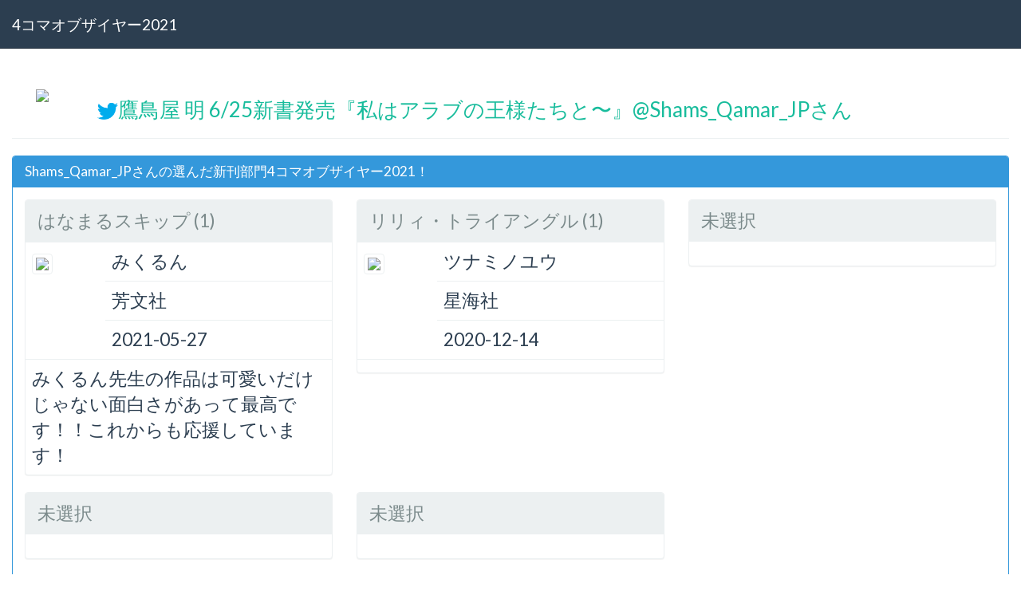

--- FILE ---
content_type: text/html; charset=UTF-8
request_url: https://4oty.net/2021/user/Shams_Qamar_JP
body_size: 16016
content:
<!DOCTYPE html>
<html lang="ja">
    <head>
<meta name="twitter:card" content="summary">
<meta name="twitter:card" content="summary_large_image">
<meta property="og:title" content="4コマオブザイヤー2021">
<meta property="og:description" content="「あなたの好きな4コマはなんですか？」">
<meta property="og:image" content="https://4oty.net/2021/static/img/top.jpg">
<!-- Global site tag (gtag.js) - Google Analytics -->
<script async src="https://www.googletagmanager.com/gtag/js?id=UA-110960500-1"></script>
<script>
  window.dataLayer = window.dataLayer || [];
  function gtag(){dataLayer.push(arguments);}
  gtag('js', new Date());

  gtag('config', 'UA-110960500-1');
</script>
        <meta http-equiv="Content-Type" content="text/html; charset=utf-8"/>
        <title>4コマオブザイヤー2021</title>
        <meta name="description" content="「あなたの好きな4コマはなんですか？」">
        <link href="/2021/static/bootstrap/css/bootstrap.css?t=0" rel="stylesheet">
        <link href="/2021/static/css/4oty.css?t=0" rel="stylesheet" media="screen">
        <link rel="shortcut icon" href="/2021/static/favicon.ico?t=0" />
    </head>
    <body>
    <div class="navbar navbar-default navbar-fixed-top" role="banner">
      <div class="container">
        <div class="navbar-header">
          <a class="navbar-brand" href="/2021/">4コマオブザイヤー2021</a>
        </div>
        <div class="collapse navbar-collapse navbar-responsive-collapse">
        </div>
      </div>
    </div>
<div class="container lead">
  <div class="row">
    <div class="col-md-12">
      <div class="page-header">
        <div class="row">
          <div class="col-md-1 col-xs-1 text-center">
            <img src="https://pbs.twimg.com/profile_images/1355376373250985985/7M9A9sgA_normal.jpg" class="img-rounded">
          </div>
          <div class="col-md-11 col-xs-11">
            <h3><a href="http://twitter.com/Shams_Qamar_JP" target="_blank"><img src="/2021/static/img/tw.png">鷹鳥屋 明 6/25新書発売『私はアラブの王様たちと〜』@Shams_Qamar_JPさん</a></h3>
          </div>
        </div>
      </div>
    </div>
  </div>
  <div class="row">
    <div class="col-md-12">
      <div class="panel panel-info">
        <div class="panel-heading"><h2 class="panel-title">Shams_Qamar_JPさんの選んだ新刊部門4コマオブザイヤー2021！</h2></div>
        <div class="panel-body">
          <div class="row">
            <div class="col-xs-12 col-md-4">
              <div class="panel panel-default" id="new0">
                <div class="panel-heading">
                  はなまるスキップ (1)
                </div>
                <input type="hidden" name="book_seq_new0" value="194" />
                <table class="table">
                  <tr>
                    <td rowspan="3" width="100px"><a href="https://www.amazon.co.jp/dp/4832272799/?tag=detatokoblogg-22" target="_blank"><img src="http://images.amazon.com/images/P/4832272799.09_SL500_.jpg" class="img-thumbnail" /></a></td>
                    <td>みくるん</td>
                  </tr>
                  <tr>
                    <td>芳文社</td>
                  </tr>
                  <tr>
                    <td>2021-05-27</td>
                  </tr>
                  <tr>
                    <td colspan="2">みくるん先生の作品は可愛いだけじゃない面白さがあって最高です！！これからも応援しています！</td>
                  </tr>
                </table>
              </div>
            </div>
            <div class="col-xs-12 col-md-4">
              <div class="panel panel-default" id="new1">
                <div class="panel-heading">
                  リリィ・トライアングル (1)
                </div>
                <input type="hidden" name="book_seq_new1" value="10" />
                <table class="table">
                  <tr>
                    <td rowspan="3" width="100px"><a href="https://www.amazon.co.jp/dp/4065219310/?tag=detatokoblogg-22" target="_blank"><img src="http://images.amazon.com/images/P/4065219310.09_SL500_.jpg" class="img-thumbnail" /></a></td>
                    <td>ツナミノユウ</td>
                  </tr>
                  <tr>
                    <td>星海社</td>
                  </tr>
                  <tr>
                    <td>2020-12-14</td>
                  </tr>
                  <tr>
                    <td colspan="2"></td>
                  </tr>
                </table>
              </div>
            </div>
            <div class="col-xs-12 col-md-4">
              <div class="panel panel-default" id="new2">
                <div class="panel-heading">
                  未選択
                </div>
                <div class="panel-body">
                </div>
              </div>
            </div>
          </div>
          <div class="row">
            <div class="col-xs-12 col-md-4">
              <div class="panel panel-default" id="new3">
                <div class="panel-heading">
                  未選択
                </div>
                <div class="panel-body">
                </div>
              </div>
            </div>
            <div class="col-xs-12 col-md-4">
              <div class="panel panel-default" id="new4">
                <div class="panel-heading">
                  未選択
                </div>
                <div class="panel-body">
                </div>
              </div>
            </div>
          </div>
        </div>
      </div>
      <div class="panel panel-success">
        <div class="panel-heading"><h2 class="panel-title">Shams_Qamar_JPさんの既刊部門4コマオブザイヤー2021！！</h2></div>
        <div class="panel-body">
          <div class="row">
            <div class="col-xs-12 col-md-4">
              <div class="panel panel-default" id="back0">
                <div class="panel-heading">
                  幸せカナコの殺し屋生活(5)
                </div>
                <input type="hidden" name="book_seq_back0" value="171" />
                <table class="table">
                  <tr>
                    <td rowspan="3" width="100px">
                      <a href="https://www.amazon.co.jp/dp/4065231973/?tag=detatokoblogg-22"><img src="http://images.amazon.com/images/P/4065231973.09_SL500_.jpg" class="img-thumbnail" /></a>
                    </td>
                    <td>若林稔弥</td>
                  </tr>
                  <tr>
                    <td>星海社</td>
                  </tr>
                  <tr>
                    <td>2021-04-30</td>
                  </tr>
                  <tr>
                    <td colspan="2"></td>
                  </tr>
                </table>
              </div>
            </div>
            <div class="col-xs-12 col-md-4">
              <div class="panel panel-default" id="back1">
                <div class="panel-heading">
                  幸せカナコの殺し屋生活 (6)
                </div>
                <input type="hidden" name="book_seq_back1" value="336" />
                <table class="table">
                  <tr>
                    <td rowspan="3" width="100px">
                      <a href="https://www.amazon.co.jp/dp/4065258189/?tag=detatokoblogg-22"><img src="http://images.amazon.com/images/P/4065258189.09_SL500_.jpg" class="img-thumbnail" /></a>
                    </td>
                    <td>若林稔弥</td>
                  </tr>
                  <tr>
                    <td>星海社</td>
                  </tr>
                  <tr>
                    <td>2021-11-08</td>
                  </tr>
                  <tr>
                    <td colspan="2"></td>
                  </tr>
                </table>
              </div>
            </div>
            <div class="col-xs-12 col-md-4">
              <div class="panel panel-default" id="back2">
                <div class="panel-heading">
                  未選択
                </div>
                <div class="panel-body">
                </div>
              </div>
            </div>
          </div>
          <div class="row">
            <div class="col-xs-12 col-md-4">
              <div class="panel panel-default" id="back3">
                <div class="panel-heading">
                  未選択
                </div>
                <div class="panel-body">
                </div>
              </div>
            </div>
            <div class="col-xs-12 col-md-4">
              <div class="panel panel-default" id="back4">
                <div class="panel-heading">
                  未選択
                </div>
                <div class="panel-body">
                </div>
              </div>
            </div>
          </div>
        </div>
      </div>
 
      <div class="panel panel-info">
        <div class="panel-heading"><h2 class="panel-title">Shams_Qamar_JPさんと似た人</h2></div>
        <div class="panel-body">
          <div class="col-md-1 col-xs-2 text-center">
            <a href="/2021/user/kaz_yoshi73" title="かずよっしー"><img src="https://pbs.twimg.com/profile_images/1001239475/c114fa19-13b9-4676-b0c7-85af708defe0_normal.png" width="60" class="icon" alt="かずよっしー" title="かずよっしー"></a>
          </div>
          <div class="col-md-1 col-xs-2 text-center">
            <a href="/2021/user/defeatcovid19" title="オミクロン株を絶対に許さない"><img src="https://pbs.twimg.com/profile_images/1233306993793757189/cP41QSo0_normal.jpg" width="60" class="icon" alt="オミクロン株を絶対に許さない" title="オミクロン株を絶対に許さない"></a>
          </div>
          <div class="col-md-1 col-xs-2 text-center">
            <a href="/2021/user/SSS_KOTOHO" title="コトホ"><img src="https://pbs.twimg.com/profile_images/819783932308660225/6YweHOTl_normal.jpg" width="60" class="icon" alt="コトホ" title="コトホ"></a>
          </div>
          <div class="col-md-1 col-xs-2 text-center">
            <a href="/2021/user/yuhifumarukami" title="M-SHA"><img src="https://pbs.twimg.com/profile_images/1397856901690396674/9jaARpjz_normal.jpg" width="60" class="icon" alt="M-SHA" title="M-SHA"></a>
          </div>
          <div class="col-md-1 col-xs-2 text-center">
            <a href="/2021/user/gamygyn_scarlet" title="はぐれトンベリ"><img src="https://pbs.twimg.com/profile_images/1454875286068396032/c2C273U2_normal.jpg" width="60" class="icon" alt="はぐれトンベリ" title="はぐれトンベリ"></a>
          </div>
          <div class="col-md-1 col-xs-2 text-center">
            <a href="/2021/user/saitamawhitecat" title="shaitama-"><img src="https://pbs.twimg.com/profile_images/1261680714/2009091917540000_2_normal.jpg" width="60" class="icon" alt="shaitama-" title="shaitama-"></a>
          </div>
          <div class="col-md-1 col-xs-2 text-center">
            <a href="/2021/user/gorimuchu67r" title="風岡67"><img src="https://pbs.twimg.com/profile_images/892201004195749890/WHx61JqM_normal.jpg" width="60" class="icon" alt="風岡67" title="風岡67"></a>
          </div>
          <div class="col-md-1 col-xs-2 text-center">
            <a href="/2021/user/yonayukina" title="梅雨色小娘"><img src="https://pbs.twimg.com/profile_images/1331079998564777984/eLQk3iKW_normal.jpg" width="60" class="icon" alt="梅雨色小娘" title="梅雨色小娘"></a>
          </div>
          <div class="col-md-1 col-xs-2 text-center">
            <a href="/2021/user/WatanukiRena" title="綿貫 れな@社畜系たぬき"><img src="https://pbs.twimg.com/profile_images/1268942475437019138/bWuE1GR6_normal.jpg" width="60" class="icon" alt="綿貫 れな@社畜系たぬき" title="綿貫 れな@社畜系たぬき"></a>
          </div>
          <div class="col-md-1 col-xs-2 text-center">
            <a href="/2021/user/pepepepe1103" title="ペチカ"><img src="https://pbs.twimg.com/profile_images/1177884805054119936/xftg3HYa_normal.jpg" width="60" class="icon" alt="ペチカ" title="ペチカ"></a>
          </div>
          <div class="col-md-1 col-xs-2 text-center">
            <a href="/2021/user/nicolleran" title="Ramizz"><img src="https://pbs.twimg.com/profile_images/1079774995662794753/4nu5TKiZ_normal.jpg" width="60" class="icon" alt="Ramizz" title="Ramizz"></a>
          </div>
          <div class="col-md-1 col-xs-2 text-center">
            <a href="/2021/user/melomelotart" title="夢野めろタルト"><img src="https://pbs.twimg.com/profile_images/1343580811321200640/BSVuN-hl_normal.jpg" width="60" class="icon" alt="夢野めろタルト" title="夢野めろタルト"></a>
          </div>
        </div>
      </div>

      <div class="panel panel-default" style="max-width: 400px; margin: 0 auto 10px;">
        <div class="panel-body">
          <ul class="list-inline text-center">
            <li><a href="https://twitter.com/share" class="twitter-share-button" data-url="https://4oty.net/2021/user/Shams_Qamar_JP" data-text="Shams_Qamar_JP が選んだ4コマオブザイヤー2021！ #4oty">Tweet</a>
<script>!function(d,s,id){var js,fjs=d.getElementsByTagName(s)[0],p=/^http:/.test(d.location)?'http':'https';if(!d.getElementById(id)){js=d.createElement(s);js.id=id;js.src=p+'://platform.twitter.com/widgets.js';fjs.parentNode.insertBefore(js,fjs);}}(document, 'script', 'twitter-wjs');</script></li>
            <li><a href="https://b.hatena.ne.jp/entry/4oty.net/2021/user/Shams_Qamar_JP" class="hatena-bookmark-button" data-hatena-bookmark-title="Shams_Qamar_JPが選んだ4コマオブザイヤー2021" data-hatena-bookmark-layout="standard-balloon" data-hatena-bookmark-lang="ja" title="このエントリーをはてなブックマークに追加"><img src="https://b.st-hatena.com/images/entry-button/button-only@2x.png" alt="このエントリーをはてなブックマークに追加" width="20" height="20" style="border: none;" /></a><script type="text/javascript" src="https://b.st-hatena.com/js/bookmark_button.js" charset="utf-8" async="async"></script></li>
          </ul>
          <div class="text-center"><a href="/2021" class="btn btn-primary">投票はこちらから</a></div>
        </div>
      </div>
    </div>
  </div>
</div>
<footer class="footer" role="contentinfo">
  <div class="container">
    <div class="row">
      <div class="col-md-9">
        <ul class="footer-social list-inline">
          <li><a href="https://twitter.com/share" class="twitter-share-button" data-url="https://4oty.net/2021/" data-text="4コマオブザイヤー2021 #4oty">Tweet</a>
<script>!function(d,s,id){var js,fjs=d.getElementsByTagName(s)[0],p=/^http:/.test(d.location)?'http':'https';if(!d.getElementById(id)){js=d.createElement(s);js.id=id;js.src=p+'://platform.twitter.com/widgets.js';fjs.parentNode.insertBefore(js,fjs);}}(document, 'script', 'twitter-wjs');</script></li>
          <li><a href="http://b.hatena.ne.jp/entry/4oty.net/2021/" class="hatena-bookmark-button" data-hatena-bookmark-title="4コマオブザイヤー2021" data-hatena-bookmark-layout="standard-balloon" data-hatena-bookmark-lang="ja" title="このエントリーをはてなブックマークに追加"><img src="https://b.st-hatena.com/images/entry-button/button-only@2x.png" alt="このエントリーをはてなブックマークに追加" width="20" height="20" style="border: none;" /></a><script type="text/javascript" src="https://b.st-hatena.com/js/bookmark_button.js" charset="utf-8" async="async"></script></li>
        </ul>
      </div>
    </div>
  </div>
</footer>
        <script src="/2021/static/js/vendor/jquery-1.9.1.min.js?t=0"></script>
        <script src="/2021/static/bootstrap/js/bootstrap.js?t=0"></script>
        <script src="/2021/static/bootstrap/js/bootstrap.min.js?t=0"></script>
        <script src="/2021/static/js/4oty.js?t=0"></script>
        <script>
            var FourOty = {}; FourOty.TOKEN = 'undefined';
        </script>
    </body>

</html>


--- FILE ---
content_type: text/css
request_url: https://4oty.net/2021/static/css/4oty.css?t=0
body_size: 4994
content:
body {
    padding-top: 60px;
}

body > .navbar .brand.logo {
    margin-left: 20px;
    padding-right: 0;
    padding-left: 0;
    float: right;
    font-weight: bold;
}

.container {
    max-width: 100%;
}

.row-height {
    display: flex;
    flex-wrap: wrap;
}

.source {
    padding-left: 34px;
    background-position: 0 50%;
    background-repeat: no-repeat;
}

.source.fb {
    background-image: url(../img/fb.png);
}

.source.tw {
    background-image: url(../img/tw.png);
}

.source.rss {
    background-image: url(../img/rss.png);
}

.table .source {
    padding-left: 34px;
}

.page-header > h1 {
    margin: 0;
    font-size: 31.5px;
}

.page-header > h1 > .btn {
    font-weight: normal;
}

.modal .table td {
    vertical-align: middle;
}

.modal .table tr:first-child td {
    border-top: none;
}

.modal .table .action {
    text-align: right;
}

.modal .table .action .form-inline {
    margin-bottom: 0;
}

#login {
    text-align: center;
}

#login h1 {
    color: #666;
    margin-bottom: 40px;
}

#destination tr > .action,
#destination tr > .active,
#destination tr > .delete {
    width: 120px;
    text-align: center;
}

#destination thead th {
    text-align: center;
}

#destination tbody {
    border-top: 1px solid #ddd;
}

#destination tbody tr .destination *,
#destination tbody tr .action * {
    visibility: hidden;
}

#destination tbody tr:first-child .destination > *,
#destination tbody tr:first-child .action > * {
    visibility: inherit;
}

#destination tbody td {
    border-top: none;
    vertical-align: middle;
}

.linkbox {
    cursor: pointer;
}

.first {
border-radius: 15px;
box-shadow: 0px 0px 4px #000000;
background-image: -moz-linear-gradient(top, #ffd900, #ff0000);
background-image: -ms-linear-gradient(top, #ffd900, #ff0000);
background-image: -o-linear-gradient(top, #ffd900, #ff0000);
background-image: -webkit-linear-gradient(top, #ffd900, #ff0000);
background-image: linear-gradient(top, #ffd900, #ff0000);
background-clip: padding-box;
padding:10px;
color: #ffffff;
}

.second {
border-radius: 22px;
box-shadow: 0px 0px 4px #000000;
background-image: -moz-linear-gradient(top, #00ffda, #0000ff);
background-image: -ms-linear-gradient(top, #00ffda, #0000ff);
background-image: -o-linear-gradient(top, #00ffda, #0000ff);
background-image: -webkit-linear-gradient(top, #00ffda, #0000ff);
background-image: linear-gradient(top, #00ffda, #0000ff);
background-clip: padding-box;
padding: 10px;
color: #ffffff;
}

.ranking {
border-radius: 12px;
box-shadow: 0px 0px 2px #000000;
background-image: -moz-linear-gradient(top, #00ffda, #0000ff);
background-image: -ms-linear-gradient(top, #00ffda, #0000ff);
background-image: -o-linear-gradient(top, #00ffda, #0000ff);
background-image: -webkit-linear-gradient(top, #00ffda, #0000ff);
background-image: linear-gradient(top, #00ffda, #0000ff);
background-clip: padding-box;
padding: 3px;
color: #ffffff;
}

.speech-bubble p {
position : relative;
padding : 5px;
color : #000;
width : 100%;
margin : 5px;
/* css3 */
-webkit-border-radius : 10px;
   -moz-border-radius : 10px;
        border-radius : 10px;


background-color: #87e0fd;
background-image: -moz-linear-gradient(top,#87e0fd 0%, #53cbf1 40%, #05abe0 100%); /* FF3.6 */
background-image:-o-linear-gradient(top, #87e0fd 0%, #53cbf1 40%, #05abe0 100%); /* Opera11.10+ */
background-image: -webkit-gradient(linear,left top,leftbottom,from(#87e0fd),color-stop(0.4, #53cbf1),to(#05abe0)); /* Saf4+, Chrome*/
background-image: -webkit-linear-gradient(top, #87e0fd 0%, #53cbf1 40%,#05abe0 100%); /* Chrome 10+, Saf5.1+ */
background-image:linear-gradient(top, #87e0fd 0%, #53cbf1 40%, #05abe0 100%);
filter:progid:DXImageTransform.Microsoft.gradient(startColorStr='#87e0fd',EndColorStr='#53cbf1'); /* IE6-IE9 */}


/* 三角形部分 */
.speech-bubble p:after {
content : "";
position : absolute;
bottom : -30px; /*三角形の上下位置*/
left : 50px;　/*三角形の左右位置*/
right : auto;
width : 0;
height : 0;
border-width : 15px 15px 15px 15px;
border-style : solid;
border-color : #05abe0 transparent transparent transparent; }

.speech-bubble.top p:after {
top : -10px; /*三角形の上下位置*/
right : 50px;　/*三角形の左右位置*/
border-width : 15px 15px 15px 15px;
border-color : transparent transparent #87e0fd transparent; }

.speech-bubble.right p:after {
top : 10px; /*三角形の上下位置*/
left : -30px;　/*三角形の左右位置*/
border-width : 5px 5px 5px 5px;
border-color : transparent #47c6ee transparent transparent; }

.scrollBox {
  width: 100%;
  height: 200px;
  overflow: auto;
  -webkit-overflow-scrolling: touch;
}

.tw-icon {
  position: absolute;
}

.popover.right .arrow-top {
  top: 30px;
}

.jumbotron {
  padding-bottom: calc(100%*826/1169);
  background:url(/2021/static/img/top.jpg) center no-repeat;
  background-size: 100% auto;
}


.nav-tabs-wrap {
  overflow-y: none;
  overflow-x: auto;
  white-space: nowrap;
}

.nav-tabs-wrap .nav {
  display: inline-block;
  width: 100%;
}

.nav-tabs-wrap .nav > li {
  display: inline-block;
  float: none;
}


--- FILE ---
content_type: application/x-javascript
request_url: https://4oty.net/2021/static/js/4oty.js?t=0
body_size: 11531
content:
$(document).ready(function() {
    $('img.icon').error(function() {
        $(this).attr({
            src: '/2021/static/img/egg.png'
        });
    });
});
$(function() {
    var formChange = false;
    $('textarea').change(function() {
        if ($(this).attr('id') != 'tweet_area'){
            formChange = true;
        };
    });
    $(window).on('beforeunload', function() {
        if (formChange){
            return "変更が保存されていません。よろしいですか？";
        }
    });

    function render_newlist(data){
            var num=0;
            $(data).each(function(){
              var numId = parseInt(num/4);
              if (num % 4 == 0){
                $('<div class="row" id="newRow'+numId+'"></div>').appendTo("#newlist");
              };
              $('<div class="col-md-3 col-xs-3 booklist">'+
                  '<div class="panel panel-default">'+
                    '<div class="panel-heading">'+this.name+'</div>'+
                    '<div class="panel-body text-center"">'+
                      '<a href="'+this.amazon_url+'" target="_blank"><img src="'+this.thumbnail_url+'" class="img-thumbnail" /></a>'+
                      '<p>'+this.author+'</p>'+
                      '<a class="btn btn-primary selectNewBook" value="'+this.seq+'">select</a>'+
                    '</div>'+
                 ' </div>'+
                '</div>)').appendTo('#newRow'+numId);
              num++;
            });
    }

    function render_backlist(data){
            var num=0;
            $(data).each(function(){
              var numId = parseInt(num/4);
              if (num % 4 == 0){
                $('<div class="row" id="backRow'+numId+'"></div>').appendTo("#backlist");
              };
              $('<div class="col-md-3 col-xs-3 booklist">'+
                  '<div class="panel panel-default">'+
                    '<div class="panel-heading">'+this.name+'</div>'+
                    '<div class="panel-body text-center"">'+
                      '<a href="'+this.amazon_url+'" target="_blank"><img src="'+this.thumbnail_url+'" class="img-thumbnail" /></a>'+
                      '<p>'+this.author+'</p>'+
                      '<a class="btn btn-primary selectBackBook" value="'+this.seq+'">select</a>'+
                    '</div>'+
                 ' </div>'+
                '</div>)').appendTo('#backRow'+numId);
              num++;
            });
    }

    $(document).on('click', ".newModal", function(){
        $("#newMonth").val('all');
        $("#newPublisher").val('all');
        $("#newKeyword").val(""); 

        var selected = $(this).parent().parent().attr('id');
        $("#newlist").html("");
        $.ajax({
          url: "/2021/newlist/json",
          type: "post",
          data: {csrf_token: FourOty.TOKEN},
          dataType: "json",
          success: function(data){
            render_newlist(data);
          },
        });
        $('#newModal').modal('toggle');
        $('#newModal').attr('value',selected);
    });

    $(document).on('click', ".backModal", function(){
        $("#backMonth").val('all');
        $("#backPublisher").val('all');
        $("#backKeyword").val("");

        var selected = $(this).parent().parent().attr('id');
        $("#backlist").html("");
        $.ajax({
          url: "/2021/backlist/json",
          type: "post",
          data: {csrf_token: FourOty.TOKEN},
          dataType: "json",
          success: function(data){
            render_backlist(data);
          },
        });
        $('#backModal').modal('toggle');
        $('#backModal').attr('value',selected);
    });

    $(document).on('submit', "#searchNew", function(event){
        event.preventDefault();
        var $form = $(this);
        $.ajax({
          url: "/2021/newlist/json",
          type: $form.attr('method'),
          data: $form.serialize(),
          dataType: "json",
          success: function(json_data){
            $("#newlist").html("");
            if ($(json_data).length){
              render_newlist(json_data);
            }else{
              $('<div class="row"><div class="col-xs-12"><div class="alert alert-dismissable alert-danger">該当ありません</div></div></div>').appendTo('#newlist');
            };
          },
        });
        return false;
    });

    $(document).on('submit', "#searchBack", function(event){
        event.preventDefault();
        var $form = $(this);
        $.ajax({
          url: "/2021/backlist/json",
          type: $form.attr('method'),
          data: $form.serialize(),
          dataType: "json",
          success: function(json_data){
            $("#backlist").html("");
            if ($(json_data).length){
              render_backlist(json_data);
            }else{
              $('<div class="row"><div class="col-xs-12"><div class="alert alert-dismissable alert-danger">該当ありません</div></div></div>').appendTo('#backlist');
            };
          },
        });
        return false;
    });

    $(document).on('click', '.selectNewBook', function(){
        var selected_id = $("#newModal").attr('value');
        $("#newModal").remove('value');
        var book_seq = $(this).attr('value');
        $("#"+selected_id).html("");
        $.getJSON("/2021/book?seq="+book_seq+"", function(data){
          $(data).each(function(){
            $('<div class="panel-heading">'+this.name+'</div>'+
              '<input type="hidden" name="book_seq_'+selected_id+'" value="'+this.seq+'" />'+
              '<table class="table"><tr>'+
                '<td rowspan="3" width="100px"><a href="'+this.amazon_url+'" target="_blank"><img src="'+this.thumbnail_url+'" class="img-thumbnail" /></a></td>'+
                '<td>'+this.author+'</td>'+
              '</tr><tr>'+
                '<td>'+this.publisher+'</td>'+
              '</tr><tr>'+
                '<td>'+this.publish_date+'</td>'+
              '</tr><tr>'+
                '<td colspan="2"><textarea class="form-control" rows="2" placeholder="コメント" name="book_comment_'+selected_id+'"></textarea></td>'+
              '</tr></table>'+
              '<div class="panel-footer">'+
                '　<a class="btn btn-danger btn-xs pull-right deleteNew" style="margin-left:10px;">削除</a> <a class="btn btn-primary btn-xs pull-right newModal">変更</a></span>'+
              '</div>'+
            '</div>').appendTo("#"+selected_id);
          });
        });
        $('#newModal').modal('hide');
        formChange = true;
        return false;
    });

    $(document).on('click', '.selectBackBook', function(){
        var selected_id = $("#backModal").attr('value');
        $("#backModal").remove('value');
        var book_seq = $(this).attr('value');
        $("#"+selected_id).html("");
        $.getJSON("/2021/book?seq="+book_seq+"", function(data){
          $(data).each(function(){
            $('<div class="panel-heading">'+this.name+'</div>'+
              '<input type="hidden" name="book_seq_'+selected_id+'" value="'+this.seq+'" />'+
              '<table class="table"><tr>'+
                '<td rowspan="3" width="100px"><a href="'+this.amazon_url+'" target="_blank"><img src="'+this.thumbnail_url+'" class="img-thumbnail" /></a></td>'+
                '<td>'+this.author+'</td>'+
              '</tr><tr>'+
                '<td>'+this.publisher+'</td>'+
              '</tr><tr>'+
                '<td>'+this.publish_date+'</td>'+
              '</tr><tr>'+
                '<td colspan="2"><textarea class="form-control" rows="2" placeholder="コメント" name="book_comment_'+selected_id+'"></textarea></td>'+
              '</tr></table>'+
              '<div class="panel-footer">'+
                '　<a class="btn btn-danger btn-xs pull-right deleteBack" style="margin-left:10px;">削除</a> <a class="btn btn-primary btn-xs pull-right backModal">変更</a></span>'+
              '</div>'+
            '</div>').appendTo("#"+selected_id);
          });
        });
        $('#backModal').modal('hide');
        formChange = true;
        return false;
    });

    $(document).on('click', '.deleteNew', function(){
        var selected_id = $(this).parent().parent().attr('id');
        $("#newModal").remove('value');
        $("#"+selected_id).html("");
        $('<div class="panel-heading">未選択</div><div class="panel-body"><a class="btn btn-primary newModal">選択する</a></div>').appendTo("#"+selected_id);
        formChange = true;
        return false;
    });

    $(document).on('click', '.deleteBack', function(){
        var selected_id = $(this).parent().parent().attr('id');
        $("#backModal").remove('value');
        $("#"+selected_id).html("");
        $('<div class="panel-heading">未選択</div><div class="panel-body"><a class="btn btn-primary backModal">選択する</a></div>').appendTo("#"+selected_id);
        formChange = true;
        return false;
    });

    $(document).on('submit', "#vote", function(event){
        event.preventDefault();
        var $form          = $(this);
        var checkNewArray  = new Array();
        var checkBackArray = new Array();
        var error;
        $($form.serializeArray()).each(function() {
            if (this.name.match(/^book_seq_new/))  { 
               if ($.inArray(this.value, checkNewArray) == -1){
                   checkNewArray.push(this.value);
               }else{
                   alert('新刊部門で重複している作品があります。');
                   error = 1;
                   return;
               };
            };
            if (this.name.match(/^book_seq_back/)) {
               if ($.inArray(this.value, checkBackArray) == -1){
                   checkBackArray.push(this.value);
               }else{
                   alert('既刊部門で重複している作品があります。');
                   error = 1;
                   return;
               };
            };
        });
        if (!checkNewArray[0] && !checkBackArray[0]){
            alert('作品を選択してください');
            error = 1;
            return;
        };
        if (!error){
          $.ajax({
            url: "/2021/vote",
            type: "post",
            data: $form.serialize(),
            success: function(data){
              if (data.result == 1){
                formChange = false;
                var diff = 140 - $("#tweet_area").val().replace(/\s| /gm, '').length;
                if (diff>=0){
                    $("#count").html("<span>"+diff+"</span>");
                    $("#tweet_submit").removeAttr("disabled");
                }else{
                    $("#count").html("<span style='color: red'>-"+diff+"</span>");
                    $("#tweet_submit").attr("disabled", "disabled");
                }
                $('#tweetModal').modal('toggle');
              }else{
                alert('すみません。エラーになりました。');
              }
            },
          });
        }
        return false;
    });

    $("#tweet_area").bind("keydow keyup keypress change", function(){
        var diff = 140 - $(this).val().replace(/\s| /gm,'').length;
        if (diff >= 0){
            $("#count").html("<span>"+diff+"</span>");
            $("#tweet_submit").removeAttr("disabled");
        }else{
            $("#count").html("<span style='color: red'>-"+diff+"</span>");
            $("#tweet_submit").attr("disabled", "disabled");
        }
    });

    $('.list_affix').affix({
        offset: {
            top: 20,
            bottom: 525
        }
    });
});

